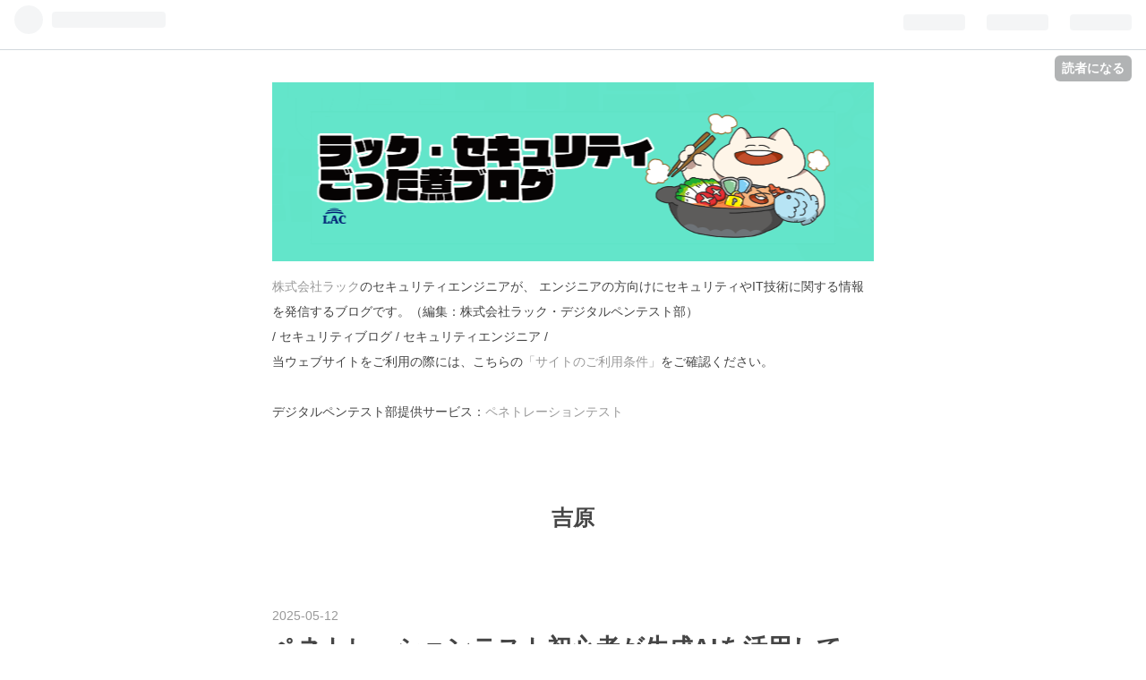

--- FILE ---
content_type: text/html; charset=utf-8
request_url: https://devblog.lac.co.jp/archive/category/%E5%90%89%E5%8E%9F
body_size: 10731
content:
<!DOCTYPE html>
<html
  lang="ja"

data-admin-domain="//blog.hatena.ne.jp"
data-admin-origin="https://blog.hatena.ne.jp"
data-author="lac_devblog"
data-avail-langs="ja en"
data-blog="lac-devblog.hatenablog.com"
data-blog-host="lac-devblog.hatenablog.com"
data-blog-is-public="1"
data-blog-name="ラック・セキュリティごった煮ブログ"
data-blog-owner="lac_devblog"
data-blog-show-ads=""
data-blog-show-sleeping-ads=""
data-blog-uri="https://devblog.lac.co.jp/"
data-blog-uuid="26006613718077222"
data-blogs-uri-base="https://devblog.lac.co.jp"
data-brand="devblog"
data-data-layer="{&quot;hatenablog&quot;:{&quot;admin&quot;:{},&quot;analytics&quot;:{&quot;brand_property_id&quot;:&quot;&quot;,&quot;measurement_id&quot;:&quot;G-TZ9Y3XHKE3&quot;,&quot;non_sampling_property_id&quot;:&quot;&quot;,&quot;property_id&quot;:&quot;UA-4294386-1&quot;,&quot;separated_property_id&quot;:&quot;UA-29716941-23&quot;},&quot;blog&quot;:{&quot;blog_id&quot;:&quot;26006613718077222&quot;,&quot;content_seems_japanese&quot;:&quot;true&quot;,&quot;disable_ads&quot;:&quot;custom_domain&quot;,&quot;enable_ads&quot;:&quot;false&quot;,&quot;enable_keyword_link&quot;:&quot;true&quot;,&quot;entry_show_footer_related_entries&quot;:&quot;true&quot;,&quot;force_pc_view&quot;:&quot;false&quot;,&quot;is_public&quot;:&quot;true&quot;,&quot;is_responsive_view&quot;:&quot;false&quot;,&quot;is_sleeping&quot;:&quot;false&quot;,&quot;lang&quot;:&quot;ja&quot;,&quot;name&quot;:&quot;\u30e9\u30c3\u30af\u30fb\u30bb\u30ad\u30e5\u30ea\u30c6\u30a3\u3054\u3063\u305f\u716e\u30d6\u30ed\u30b0&quot;,&quot;owner_name&quot;:&quot;lac_devblog&quot;,&quot;uri&quot;:&quot;https://devblog.lac.co.jp/&quot;},&quot;brand&quot;:&quot;devblog&quot;,&quot;page_id&quot;:&quot;archive&quot;,&quot;permalink_entry&quot;:null,&quot;pro&quot;:&quot;pro&quot;,&quot;router_type&quot;:&quot;blogs&quot;}}"
data-device="pc"
data-dont-recommend-pro="false"
data-global-domain="https://hatena.blog"
data-globalheader-color="b"
data-globalheader-type="pc"
data-has-touch-view="1"
data-help-url="https://help.hatenablog.com"
data-page="archive"
data-parts-domain="https://hatenablog-parts.com"
data-plus-available="1"
data-pro="true"
data-router-type="blogs"
data-sentry-dsn="https://03a33e4781a24cf2885099fed222b56d@sentry.io/1195218"
data-sentry-environment="production"
data-sentry-sample-rate="0.1"
data-static-domain="https://cdn.blog.st-hatena.com"
data-version="6ea2223fdead71a0305297e57edb30"



  itemscope
  itemtype="http://schema.org/Blog"


  data-initial-state="{}"

  >
  <head prefix="og: http://ogp.me/ns# fb: http://ogp.me/ns/fb#">

  
    <script src="https://cmp.datasign.co/v2/2917905a86/cmp.js" async></script>
  

  
  <meta name="viewport" content="width=device-width, initial-scale=1.0" />


  


  

  <meta name="robots" content="max-image-preview:large" />


  <meta charset="utf-8"/>
  <meta http-equiv="X-UA-Compatible" content="IE=7; IE=9; IE=10; IE=11" />
  <title>吉原 カテゴリーの記事一覧 - ラック・セキュリティごった煮ブログ</title>

  
  <link rel="canonical" href="https://devblog.lac.co.jp/archive/category/%E5%90%89%E5%8E%9F"/>



  

<meta itemprop="name" content="吉原 カテゴリーの記事一覧 - ラック・セキュリティごった煮ブログ"/>

  <meta itemprop="image" content="https://cdn.user.blog.st-hatena.com/default_entry_og_image/158247016/1618970803365608"/>


  <meta property="og:title" content="吉原 カテゴリーの記事一覧 - ラック・セキュリティごった煮ブログ"/>
<meta property="og:type" content="blog"/>
  <meta property="og:url" content="https://devblog.lac.co.jp/archive/category/%E5%90%89%E5%8E%9F"/>

  
  
  
  <meta property="og:image" content="https://cdn.image.st-hatena.com/image/scale/a33f654baa59f48b6a8c6e6edd3ec79f1f43c816/backend=imagemagick;enlarge=0;height=1000;version=1;width=1200/https%3A%2F%2Fcdn.user.blog.st-hatena.com%2Fdefault_entry_og_image%2F158247016%2F1618970803365608"/>

<meta property="og:image:alt" content="吉原 カテゴリーの記事一覧 - ラック・セキュリティごった煮ブログ"/>
  <meta property="og:description" content="セキュリティエンジニアがエンジニアの方に向けて、 セキュリティやIT技術に関する情報を発信していくアカウントです。" />
<meta property="og:site_name" content="ラック・セキュリティごった煮ブログ"/>

    <meta name="twitter:card" content="summary" />  <meta name="twitter:title" content="吉原 カテゴリーの記事一覧 - ラック・セキュリティごった煮ブログ" />  <meta name="twitter:description" content="セキュリティエンジニアがエンジニアの方に向けて、 セキュリティやIT技術に関する情報を発信していくアカウントです。" />  <meta name="twitter:app:name:iphone" content="はてなブログアプリ" />
  <meta name="twitter:app:id:iphone" content="583299321" />
  <meta name="twitter:app:url:iphone" content="hatenablog:///open?uri=https%3A%2F%2Fdevblog.lac.co.jp%2Farchive%2Fcategory%2F%25E5%2590%2589%25E5%258E%259F" />
  
    <meta name="google-site-verification" content="VlGSnrunAKdyK4x90c7v97_w6GWfsuOfWdqLkBgyofg" />
    <meta name="keywords" content="セキュリティ,ブログ,吉原" />


  
<script
  id="embed-gtm-data-layer-loader"
  data-data-layer-page-specific=""
>
(function() {
  function loadDataLayer(elem, attrName) {
    if (!elem) { return {}; }
    var json = elem.getAttribute(attrName);
    if (!json) { return {}; }
    return JSON.parse(json);
  }

  var globalVariables = loadDataLayer(
    document.documentElement,
    'data-data-layer'
  );
  var pageSpecificVariables = loadDataLayer(
    document.getElementById('embed-gtm-data-layer-loader'),
    'data-data-layer-page-specific'
  );

  var variables = [globalVariables, pageSpecificVariables];

  if (!window.dataLayer) {
    window.dataLayer = [];
  }

  for (var i = 0; i < variables.length; i++) {
    window.dataLayer.push(variables[i]);
  }
})();
</script>

<!-- Google Tag Manager -->
<script>(function(w,d,s,l,i){w[l]=w[l]||[];w[l].push({'gtm.start':
new Date().getTime(),event:'gtm.js'});var f=d.getElementsByTagName(s)[0],
j=d.createElement(s),dl=l!='dataLayer'?'&l='+l:'';j.async=true;j.src=
'https://www.googletagmanager.com/gtm.js?id='+i+dl;f.parentNode.insertBefore(j,f);
})(window,document,'script','dataLayer','GTM-P4CXTW');</script>
<!-- End Google Tag Manager -->
<!-- Google Tag Manager -->
<script>(function(w,d,s,l,i){w[l]=w[l]||[];w[l].push({'gtm.start':
new Date().getTime(),event:'gtm.js'});var f=d.getElementsByTagName(s)[0],
j=d.createElement(s),dl=l!='dataLayer'?'&l='+l:'';j.async=true;j.src=
'https://www.googletagmanager.com/gtm.js?id='+i+dl;f.parentNode.insertBefore(j,f);
})(window,document,'script','dataLayer','GTM-WVJ7B5S');</script>
<!-- End Google Tag Manager -->










  <link rel="shortcut icon" href="https://devblog.lac.co.jp/icon/favicon">
<link rel="apple-touch-icon" href="https://devblog.lac.co.jp/icon/touch">
<link rel="icon" sizes="192x192" href="https://devblog.lac.co.jp/icon/link">

  

<link rel="alternate" type="application/atom+xml" title="Atom" href="https://devblog.lac.co.jp/feed/category/%E5%90%89%E5%8E%9F"/>
<link rel="alternate" type="application/rss+xml" title="RSS2.0" href="https://devblog.lac.co.jp/rss/category/%E5%90%89%E5%8E%9F"/>

  
  
  <link rel="author" href="http://www.hatena.ne.jp/lac_devblog/">


  

  
      <link rel="preload" href="https://cdn-ak.f.st-hatena.com/images/fotolife/l/lac_devblog/20210526/20210526113105.png" as="image"/>
      <link rel="preload" href="https://cdn.image.st-hatena.com/image/scale/c5dadc0e2fe7f015810d194b5fdbd9f24e145874/backend=imagemagick;height=500;quality=80;version=1;width=500/https%3A%2F%2Fcdn-ak.f.st-hatena.com%2Fimages%2Ffotolife%2Fl%2Flac_devblog%2F20250508%2F20250508185252.png" as="image"/>


  
    
<link rel="stylesheet" type="text/css" href="https://cdn.blog.st-hatena.com/css/blog.css?version=6ea2223fdead71a0305297e57edb30"/>

    
  <link rel="stylesheet" type="text/css" href="https://usercss.blog.st-hatena.com/blog_style/26006613718077222/793beba9259e063429ce8f771334587b36230e97"/>
  
  

  

  
<script> </script>

  
<style>
  div#google_afc_user,
  div.google-afc-user-container,
  div.google_afc_image,
  div.google_afc_blocklink {
      display: block !important;
  }
</style>


  

  

  

  

</head>

  <body class="page-archive header-image-only enable-top-editarea enable-bottom-editarea page-archive-category category-吉原 globalheader-ng-enabled">
    

<div id="globalheader-container"
  data-brand="hatenablog"
  
  >
  <iframe id="globalheader" height="37" frameborder="0" allowTransparency="true"></iframe>
</div>


  
  
  
    <nav class="
      blog-controlls
      
    ">
      <div class="blog-controlls-blog-icon">
        <a href="https://devblog.lac.co.jp/">
          <img src="https://cdn.image.st-hatena.com/image/square/ea25a2e3928cdbb16cc56672feef668e56024f76/backend=imagemagick;height=128;version=1;width=128/https%3A%2F%2Fcdn.user.blog.st-hatena.com%2Fblog_custom_icon%2F158247016%2F1618808148171693" alt="ラック・セキュリティごった煮ブログ"/>
        </a>
      </div>
      <div class="blog-controlls-title">
        <a href="https://devblog.lac.co.jp/">ラック・セキュリティごった煮ブログ</a>
      </div>
      <a href="https://blog.hatena.ne.jp/lac_devblog/lac-devblog.hatenablog.com/subscribe?utm_source=blogs_topright_button&amp;utm_campaign=subscribe_blog&amp;utm_medium=button" class="blog-controlls-subscribe-btn test-blog-header-controlls-subscribe">
        読者になる
      </a>
    </nav>
  

  <div id="container">
    <div id="container-inner">
      <header id="blog-title" data-brand="hatenablog">
  <div id="blog-title-inner" style="background-image: url('https://cdn-ak.f.st-hatena.com/images/fotolife/l/lac_devblog/20210526/20210526113105.png'); background-position: center -77px;">
    <div id="blog-title-content">
      <h1 id="title"><a href="https://devblog.lac.co.jp/">ラック・セキュリティごった煮ブログ</a></h1>
      
        <h2 id="blog-description">セキュリティエンジニアがエンジニアの方に向けて、 セキュリティやIT技術に関する情報を発信していくアカウントです。</h2>
      
    </div>
  </div>
</header>

      
  <div id="top-editarea">
    <p class="class1">
<a href="https://www.lac.co.jp/" target="_blank">株式会社ラック</a>のセキュリティエンジニアが、
エンジニアの方向けにセキュリティやIT技術に関する情報を発信するブログです。（編集：株式会社ラック・デジタルペンテスト部）
<br>/ セキュリティブログ / セキュリティエンジニア /
<br>
当ウェブサイトをご利用の際には、こちらの<a href="https://devblog.lac.co.jp/notice" target="_blank">「サイトのご利用条件」</a>をご確認ください。
<br>
<br>
デジタルペンテスト部提供サービス：<a href="https://www.lac.co.jp/consulting/penetrationtest_overview.html" target="_blank">ペネトレーションテスト</a>
</p>
<!--↓コード行数表示-->
<style>
.prettyprint ol.linenums > li {
	list-style-type: decimal; 
}
</style>
  </div>


      
          <div id="top-box">
    <div class="breadcrumb" data-test-id="breadcrumb">
      <div class="breadcrumb-inner">
        <a class="breadcrumb-link" href="https://devblog.lac.co.jp/"><span>トップ</span></a>          <span class="breadcrumb-gt">&gt;</span>          <span class="breadcrumb-child">            <span>吉原</span>          </span>      </div>
    </div>
  </div>
  <script type="application/ld+json" class="test-breadcrumb-json-ld">
    {"itemListElement":[{"position":1,"@type":"ListItem","item":{"@id":"https://devblog.lac.co.jp/","name":"トップ"}}],"@type":"BreadcrumbList","@context":"http://schema.org"}
  </script>
      
      



<div id="content">
  <div id="content-inner">
    <div id="wrapper">
      <div id="main">
        <div id="main-inner">
          

          

  <header class="archive-header-category">
    <h2 class="archive-heading">吉原</h2>
  
  </header>



          

          

          
            <div class="archive-entries">
              
                
                  <section class="archive-entry test-archive-entry autopagerize_page_element" data-uuid="6802418398396997273">
<div class="archive-entry-header">
  <div class="date archive-date">
    <a href="https://devblog.lac.co.jp/archive/2025/05/12" rel="nofollow">
      <time datetime="2025-05-12" title="2025-05-12">
        <span class="date-year">2025</span><span class="hyphen">-</span><span class="date-month">05</span><span class="hyphen">-</span><span class="date-day">12</span>
      </time>
    </a>
  </div>

  <h1 class="entry-title">
    <a class="entry-title-link" href="https://devblog.lac.co.jp/entry/20250512">ペネトレーションテスト初心者が生成AIを活用して Hack The Box でペネトレーションテストを勉強してみた話</a>
    
    
  </h1>
</div>


  <div class="categories">
    
      <a href="https://devblog.lac.co.jp/archive/category/%E5%90%89%E5%8E%9F" class="archive-category-link category-吉原">吉原</a>
    
  </div>


  <a href="https://devblog.lac.co.jp/entry/20250512" class="entry-thumb-link">
    <div class="entry-thumb" style="background-image: url('https://cdn.image.st-hatena.com/image/scale/c5dadc0e2fe7f015810d194b5fdbd9f24e145874/backend=imagemagick;height=500;quality=80;version=1;width=500/https%3A%2F%2Fcdn-ak.f.st-hatena.com%2Fimages%2Ffotolife%2Fl%2Flac_devblog%2F20250508%2F20250508185252.png');">
    </div>
  </a>
<div class="archive-entry-body">
  <p class="entry-description">
    
      デジタルペンテスト部の吉原です。 普段はプラットフォーム診断で診断作業や新規診断スクリプトを開発したりしています。 そんな私ですが、今回は、ペネトレーションテスト初心者である私が生成AIを使ったりして、Hack The Box （以下 HTB）でペネトレーショ…
    
  </p>

  
    <div class="archive-entry-tags-wrapper">
  <div class="archive-entry-tags">
      <span class="archive-entry-tag">
        <a href="https://d.hatena.ne.jp/keyword/%E3%82%BB%E3%82%AD%E3%83%A5%E3%83%AA%E3%83%86%E3%82%A3" class="archive-entry-tag-link">
          
          
          <span class="archive-entry-tag-icon">#</span><span class="archive-entry-tag-label">セキュリティ</span>
        </a>
      </span>
    
      <span class="archive-entry-tag">
        <a href="https://d.hatena.ne.jp/keyword/%E3%83%9A%E3%83%8D%E3%83%88%E3%83%AC%E3%83%BC%E3%82%B7%E3%83%A7%E3%83%B3%E3%83%86%E3%82%B9%E3%83%88" class="archive-entry-tag-link">
          
          
          <span class="archive-entry-tag-icon">#</span><span class="archive-entry-tag-label">ペネトレーションテスト</span>
        </a>
      </span>
    
      <span class="archive-entry-tag">
        <a href="https://d.hatena.ne.jp/keyword/Hack%20The%20Box" class="archive-entry-tag-link">
          
          
          <span class="archive-entry-tag-icon">#</span><span class="archive-entry-tag-label">Hack The Box</span>
        </a>
      </span>
    
      <span class="archive-entry-tag">
        <a href="https://d.hatena.ne.jp/keyword/%E7%94%9F%E6%88%90AI" class="archive-entry-tag-link">
          
          
          <span class="archive-entry-tag-icon">#</span><span class="archive-entry-tag-label">生成AI</span>
        </a>
      </span>
      </div>
</div>

  

  <span class="social-buttons">
    
    
      <a href="https://b.hatena.ne.jp/entry/s/devblog.lac.co.jp/entry/20250512" class="bookmark-widget-counter">
        <img src="https://b.hatena.ne.jp/entry/image/https://devblog.lac.co.jp/entry/20250512" alt="はてなブックマーク - ペネトレーションテスト初心者が生成AIを活用して Hack The Box でペネトレーションテストを勉強してみた話" />
      </a>
    

    <span
      class="star-container"
      data-hatena-star-container
      data-hatena-star-url="https://devblog.lac.co.jp/entry/20250512"
      data-hatena-star-title="ペネトレーションテスト初心者が生成AIを活用して Hack The Box でペネトレーションテストを勉強してみた話"
      data-hatena-star-variant="profile-icon"
      data-hatena-star-profile-url-template="https://blog.hatena.ne.jp/{username}/"
    ></span>
  </span>
</div>
</section>
              
                
                  <section class="archive-entry test-archive-entry autopagerize_page_element" data-uuid="6801883189120775068">
<div class="archive-entry-header">
  <div class="date archive-date">
    <a href="https://devblog.lac.co.jp/archive/2024/07/11" rel="nofollow">
      <time datetime="2024-07-11" title="2024-07-11">
        <span class="date-year">2024</span><span class="hyphen">-</span><span class="date-month">07</span><span class="hyphen">-</span><span class="date-day">11</span>
      </time>
    </a>
  </div>

  <h1 class="entry-title">
    <a class="entry-title-link" href="https://devblog.lac.co.jp/entry/20240711">あなたの端末は大丈夫？無料で出来る Nessus Essentials でセキュリティパッチスキャンをかけてみた！</a>
    
    
  </h1>
</div>


  <div class="categories">
    
      <a href="https://devblog.lac.co.jp/archive/category/%E5%90%89%E5%8E%9F" class="archive-category-link category-吉原">吉原</a>
    
  </div>


  <a href="https://devblog.lac.co.jp/entry/20240711" class="entry-thumb-link">
    <div class="entry-thumb" style="background-image: url('https://cdn.image.st-hatena.com/image/scale/14971b79b4827cad62240b1429c59a429bd52b22/backend=imagemagick;height=500;quality=80;version=1;width=500/https%3A%2F%2Fcdn-ak.f.st-hatena.com%2Fimages%2Ffotolife%2Fl%2Flac_devblog%2F20240711%2F20240711082447.png');">
    </div>
  </a>
<div class="archive-entry-body">
  <p class="entry-description">
    
      デジタルペンテスト部の吉原です。 4 月から「セキュリティ診断」の部署が「ペネトレーションテスト（ペンテスト）」の部署に吸収合併され、ごった煮ブログに執筆する機会を頂き、いいネタを思いついたので、記事を書かせていただきました！ 私事ですが、4 …
    
  </p>

  
    <div class="archive-entry-tags-wrapper">
  <div class="archive-entry-tags">
      <span class="archive-entry-tag">
        <a href="https://d.hatena.ne.jp/keyword/%E3%82%BB%E3%82%AD%E3%83%A5%E3%83%AA%E3%83%86%E3%82%A3" class="archive-entry-tag-link">
          
          
          <span class="archive-entry-tag-icon">#</span><span class="archive-entry-tag-label">セキュリティ</span>
        </a>
      </span>
    
      <span class="archive-entry-tag">
        <a href="https://d.hatena.ne.jp/keyword/Nessus%20Essentials" class="archive-entry-tag-link">
          
          
          <span class="archive-entry-tag-icon">#</span><span class="archive-entry-tag-label">Nessus Essentials</span>
        </a>
      </span>
    
      <span class="archive-entry-tag">
        <a href="https://d.hatena.ne.jp/keyword/%E3%82%BB%E3%82%AD%E3%83%A5%E3%83%AA%E3%83%86%E3%82%A3%E3%83%91%E3%83%83%E3%83%81%E3%82%B9%E3%82%AD%E3%83%A3%E3%83%B3" class="archive-entry-tag-link">
          
          
          <span class="archive-entry-tag-icon">#</span><span class="archive-entry-tag-label">セキュリティパッチスキャン</span>
        </a>
      </span>
    
      <span class="archive-entry-tag">
        <a href="https://d.hatena.ne.jp/keyword/%E3%82%B9%E3%82%AD%E3%83%A3%E3%83%B3%E3%83%84%E3%83%BC%E3%83%AB" class="archive-entry-tag-link">
          
          
          <span class="archive-entry-tag-icon">#</span><span class="archive-entry-tag-label">スキャンツール</span>
        </a>
      </span>
      </div>
</div>

  

  <span class="social-buttons">
    
    
      <a href="https://b.hatena.ne.jp/entry/s/devblog.lac.co.jp/entry/20240711" class="bookmark-widget-counter">
        <img src="https://b.hatena.ne.jp/entry/image/https://devblog.lac.co.jp/entry/20240711" alt="はてなブックマーク - あなたの端末は大丈夫？無料で出来る Nessus Essentials でセキュリティパッチスキャンをかけてみた！" />
      </a>
    

    <span
      class="star-container"
      data-hatena-star-container
      data-hatena-star-url="https://devblog.lac.co.jp/entry/20240711"
      data-hatena-star-title="あなたの端末は大丈夫？無料で出来る Nessus Essentials でセキュリティパッチスキャンをかけてみた！"
      data-hatena-star-variant="profile-icon"
      data-hatena-star-profile-url-template="https://blog.hatena.ne.jp/{username}/"
    ></span>
  </span>
</div>
</section>
              
            </div>

          
        </div>

        
      </div>
    </div>

    
<aside id="box2">
  
  <div id="box2-inner">
    
      <div class="hatena-module hatena-module-links">
  <div class="hatena-module-title">
    ラック　デジタルペンテスト部サービス
  </div>
  <div class="hatena-module-body">
    <ul class="hatena-urllist">
      
        <li>
          <a href="https://www.lac.co.jp/consulting/penetrationtest_overview.html">ペネトレーションテスト</a>
        </li>
      
    </ul>
  </div>
</div>

    
      <div class="hatena-module hatena-module-links">
  <div class="hatena-module-title">
    リンク
  </div>
  <div class="hatena-module-body">
    <ul class="hatena-urllist">
      
        <li>
          <a href="https://devblog.lac.co.jp/notice">サイトのご利用条件</a>
        </li>
      
    </ul>
  </div>
</div>

    
      <div class="hatena-module hatena-module-search-box">
  <div class="hatena-module-title">
    検索
  </div>
  <div class="hatena-module-body">
    <form class="search-form" role="search" action="https://devblog.lac.co.jp/search" method="get">
  <input type="text" name="q" class="search-module-input" value="" placeholder="記事を検索" required>
  <input type="submit" value="検索" class="search-module-button" />
</form>

  </div>
</div>

    
      <div class="hatena-module hatena-module-recent-entries ">
  <div class="hatena-module-title">
    <a href="https://devblog.lac.co.jp/archive">
      最新記事
    </a>
  </div>
  <div class="hatena-module-body">
    <ul class="recent-entries hatena-urllist ">
  
  
    
    <li class="urllist-item recent-entries-item">
      <div class="urllist-item-inner recent-entries-item-inner">
        
          
          
          <a href="https://devblog.lac.co.jp/entry/20260108" class="urllist-title-link recent-entries-title-link  urllist-title recent-entries-title">ディオゲネースのセキュリティ事故大予言 ～2026年は確実に多分こうなる～</a>




          
          

                </div>
    </li>
  
    
    <li class="urllist-item recent-entries-item">
      <div class="urllist-item-inner recent-entries-item-inner">
        
          
          
          <a href="https://devblog.lac.co.jp/entry/20251210" class="urllist-title-link recent-entries-title-link  urllist-title recent-entries-title">Active Directoryにおけるコンピューターアカウントの脆弱なパスワード問題</a>




          
          

                </div>
    </li>
  
    
    <li class="urllist-item recent-entries-item">
      <div class="urllist-item-inner recent-entries-item-inner">
        
          
          
          <a href="https://devblog.lac.co.jp/entry/20251205" class="urllist-title-link recent-entries-title-link  urllist-title recent-entries-title">AlpacaHackが毎日問題を出題する常設CTFを始めたのでやってみた</a>




          
          

                </div>
    </li>
  
    
    <li class="urllist-item recent-entries-item">
      <div class="urllist-item-inner recent-entries-item-inner">
        
          
          
          <a href="https://devblog.lac.co.jp/entry/20251201" class="urllist-title-link recent-entries-title-link  urllist-title recent-entries-title">ブルーチーム演習の考え方</a>




          
          

                </div>
    </li>
  
    
    <li class="urllist-item recent-entries-item">
      <div class="urllist-item-inner recent-entries-item-inner">
        
          
          
          <a href="https://devblog.lac.co.jp/entry/20251023" class="urllist-title-link recent-entries-title-link  urllist-title recent-entries-title">Microsoft Entra ID の検証環境を作ろう</a>




          
          

                </div>
    </li>
  
</ul>

      </div>
</div>

    
      

<div class="hatena-module hatena-module-archive" data-archive-type="default" data-archive-url="https://devblog.lac.co.jp/archive">
  <div class="hatena-module-title">
    <a href="https://devblog.lac.co.jp/archive">月別アーカイブ</a>
  </div>
  <div class="hatena-module-body">
    
      
        <ul class="hatena-urllist">
          
            <li class="archive-module-year archive-module-year-hidden" data-year="2026">
              <div class="archive-module-button">
                <span class="archive-module-hide-button">▼</span>
                <span class="archive-module-show-button">▶</span>
              </div>
              <a href="https://devblog.lac.co.jp/archive/2026" class="archive-module-year-title archive-module-year-2026">
                2026
              </a>
              <ul class="archive-module-months">
                
                  <li class="archive-module-month">
                    <a href="https://devblog.lac.co.jp/archive/2026/01" class="archive-module-month-title archive-module-month-2026-1">
                      2026 / 1
                    </a>
                  </li>
                
              </ul>
            </li>
          
            <li class="archive-module-year archive-module-year-hidden" data-year="2025">
              <div class="archive-module-button">
                <span class="archive-module-hide-button">▼</span>
                <span class="archive-module-show-button">▶</span>
              </div>
              <a href="https://devblog.lac.co.jp/archive/2025" class="archive-module-year-title archive-module-year-2025">
                2025
              </a>
              <ul class="archive-module-months">
                
                  <li class="archive-module-month">
                    <a href="https://devblog.lac.co.jp/archive/2025/12" class="archive-module-month-title archive-module-month-2025-12">
                      2025 / 12
                    </a>
                  </li>
                
                  <li class="archive-module-month">
                    <a href="https://devblog.lac.co.jp/archive/2025/10" class="archive-module-month-title archive-module-month-2025-10">
                      2025 / 10
                    </a>
                  </li>
                
                  <li class="archive-module-month">
                    <a href="https://devblog.lac.co.jp/archive/2025/09" class="archive-module-month-title archive-module-month-2025-9">
                      2025 / 9
                    </a>
                  </li>
                
                  <li class="archive-module-month">
                    <a href="https://devblog.lac.co.jp/archive/2025/08" class="archive-module-month-title archive-module-month-2025-8">
                      2025 / 8
                    </a>
                  </li>
                
                  <li class="archive-module-month">
                    <a href="https://devblog.lac.co.jp/archive/2025/07" class="archive-module-month-title archive-module-month-2025-7">
                      2025 / 7
                    </a>
                  </li>
                
                  <li class="archive-module-month">
                    <a href="https://devblog.lac.co.jp/archive/2025/06" class="archive-module-month-title archive-module-month-2025-6">
                      2025 / 6
                    </a>
                  </li>
                
                  <li class="archive-module-month">
                    <a href="https://devblog.lac.co.jp/archive/2025/05" class="archive-module-month-title archive-module-month-2025-5">
                      2025 / 5
                    </a>
                  </li>
                
                  <li class="archive-module-month">
                    <a href="https://devblog.lac.co.jp/archive/2025/04" class="archive-module-month-title archive-module-month-2025-4">
                      2025 / 4
                    </a>
                  </li>
                
                  <li class="archive-module-month">
                    <a href="https://devblog.lac.co.jp/archive/2025/03" class="archive-module-month-title archive-module-month-2025-3">
                      2025 / 3
                    </a>
                  </li>
                
                  <li class="archive-module-month">
                    <a href="https://devblog.lac.co.jp/archive/2025/02" class="archive-module-month-title archive-module-month-2025-2">
                      2025 / 2
                    </a>
                  </li>
                
                  <li class="archive-module-month">
                    <a href="https://devblog.lac.co.jp/archive/2025/01" class="archive-module-month-title archive-module-month-2025-1">
                      2025 / 1
                    </a>
                  </li>
                
              </ul>
            </li>
          
            <li class="archive-module-year archive-module-year-hidden" data-year="2024">
              <div class="archive-module-button">
                <span class="archive-module-hide-button">▼</span>
                <span class="archive-module-show-button">▶</span>
              </div>
              <a href="https://devblog.lac.co.jp/archive/2024" class="archive-module-year-title archive-module-year-2024">
                2024
              </a>
              <ul class="archive-module-months">
                
                  <li class="archive-module-month">
                    <a href="https://devblog.lac.co.jp/archive/2024/12" class="archive-module-month-title archive-module-month-2024-12">
                      2024 / 12
                    </a>
                  </li>
                
                  <li class="archive-module-month">
                    <a href="https://devblog.lac.co.jp/archive/2024/10" class="archive-module-month-title archive-module-month-2024-10">
                      2024 / 10
                    </a>
                  </li>
                
                  <li class="archive-module-month">
                    <a href="https://devblog.lac.co.jp/archive/2024/09" class="archive-module-month-title archive-module-month-2024-9">
                      2024 / 9
                    </a>
                  </li>
                
                  <li class="archive-module-month">
                    <a href="https://devblog.lac.co.jp/archive/2024/08" class="archive-module-month-title archive-module-month-2024-8">
                      2024 / 8
                    </a>
                  </li>
                
                  <li class="archive-module-month">
                    <a href="https://devblog.lac.co.jp/archive/2024/07" class="archive-module-month-title archive-module-month-2024-7">
                      2024 / 7
                    </a>
                  </li>
                
                  <li class="archive-module-month">
                    <a href="https://devblog.lac.co.jp/archive/2024/06" class="archive-module-month-title archive-module-month-2024-6">
                      2024 / 6
                    </a>
                  </li>
                
                  <li class="archive-module-month">
                    <a href="https://devblog.lac.co.jp/archive/2024/05" class="archive-module-month-title archive-module-month-2024-5">
                      2024 / 5
                    </a>
                  </li>
                
                  <li class="archive-module-month">
                    <a href="https://devblog.lac.co.jp/archive/2024/04" class="archive-module-month-title archive-module-month-2024-4">
                      2024 / 4
                    </a>
                  </li>
                
                  <li class="archive-module-month">
                    <a href="https://devblog.lac.co.jp/archive/2024/03" class="archive-module-month-title archive-module-month-2024-3">
                      2024 / 3
                    </a>
                  </li>
                
                  <li class="archive-module-month">
                    <a href="https://devblog.lac.co.jp/archive/2024/02" class="archive-module-month-title archive-module-month-2024-2">
                      2024 / 2
                    </a>
                  </li>
                
                  <li class="archive-module-month">
                    <a href="https://devblog.lac.co.jp/archive/2024/01" class="archive-module-month-title archive-module-month-2024-1">
                      2024 / 1
                    </a>
                  </li>
                
              </ul>
            </li>
          
            <li class="archive-module-year archive-module-year-hidden" data-year="2023">
              <div class="archive-module-button">
                <span class="archive-module-hide-button">▼</span>
                <span class="archive-module-show-button">▶</span>
              </div>
              <a href="https://devblog.lac.co.jp/archive/2023" class="archive-module-year-title archive-module-year-2023">
                2023
              </a>
              <ul class="archive-module-months">
                
                  <li class="archive-module-month">
                    <a href="https://devblog.lac.co.jp/archive/2023/11" class="archive-module-month-title archive-module-month-2023-11">
                      2023 / 11
                    </a>
                  </li>
                
                  <li class="archive-module-month">
                    <a href="https://devblog.lac.co.jp/archive/2023/10" class="archive-module-month-title archive-module-month-2023-10">
                      2023 / 10
                    </a>
                  </li>
                
                  <li class="archive-module-month">
                    <a href="https://devblog.lac.co.jp/archive/2023/09" class="archive-module-month-title archive-module-month-2023-9">
                      2023 / 9
                    </a>
                  </li>
                
                  <li class="archive-module-month">
                    <a href="https://devblog.lac.co.jp/archive/2023/08" class="archive-module-month-title archive-module-month-2023-8">
                      2023 / 8
                    </a>
                  </li>
                
                  <li class="archive-module-month">
                    <a href="https://devblog.lac.co.jp/archive/2023/07" class="archive-module-month-title archive-module-month-2023-7">
                      2023 / 7
                    </a>
                  </li>
                
                  <li class="archive-module-month">
                    <a href="https://devblog.lac.co.jp/archive/2023/06" class="archive-module-month-title archive-module-month-2023-6">
                      2023 / 6
                    </a>
                  </li>
                
                  <li class="archive-module-month">
                    <a href="https://devblog.lac.co.jp/archive/2023/05" class="archive-module-month-title archive-module-month-2023-5">
                      2023 / 5
                    </a>
                  </li>
                
                  <li class="archive-module-month">
                    <a href="https://devblog.lac.co.jp/archive/2023/04" class="archive-module-month-title archive-module-month-2023-4">
                      2023 / 4
                    </a>
                  </li>
                
                  <li class="archive-module-month">
                    <a href="https://devblog.lac.co.jp/archive/2023/03" class="archive-module-month-title archive-module-month-2023-3">
                      2023 / 3
                    </a>
                  </li>
                
                  <li class="archive-module-month">
                    <a href="https://devblog.lac.co.jp/archive/2023/02" class="archive-module-month-title archive-module-month-2023-2">
                      2023 / 2
                    </a>
                  </li>
                
                  <li class="archive-module-month">
                    <a href="https://devblog.lac.co.jp/archive/2023/01" class="archive-module-month-title archive-module-month-2023-1">
                      2023 / 1
                    </a>
                  </li>
                
              </ul>
            </li>
          
            <li class="archive-module-year archive-module-year-hidden" data-year="2022">
              <div class="archive-module-button">
                <span class="archive-module-hide-button">▼</span>
                <span class="archive-module-show-button">▶</span>
              </div>
              <a href="https://devblog.lac.co.jp/archive/2022" class="archive-module-year-title archive-module-year-2022">
                2022
              </a>
              <ul class="archive-module-months">
                
                  <li class="archive-module-month">
                    <a href="https://devblog.lac.co.jp/archive/2022/12" class="archive-module-month-title archive-module-month-2022-12">
                      2022 / 12
                    </a>
                  </li>
                
                  <li class="archive-module-month">
                    <a href="https://devblog.lac.co.jp/archive/2022/11" class="archive-module-month-title archive-module-month-2022-11">
                      2022 / 11
                    </a>
                  </li>
                
                  <li class="archive-module-month">
                    <a href="https://devblog.lac.co.jp/archive/2022/10" class="archive-module-month-title archive-module-month-2022-10">
                      2022 / 10
                    </a>
                  </li>
                
                  <li class="archive-module-month">
                    <a href="https://devblog.lac.co.jp/archive/2022/09" class="archive-module-month-title archive-module-month-2022-9">
                      2022 / 9
                    </a>
                  </li>
                
                  <li class="archive-module-month">
                    <a href="https://devblog.lac.co.jp/archive/2022/08" class="archive-module-month-title archive-module-month-2022-8">
                      2022 / 8
                    </a>
                  </li>
                
                  <li class="archive-module-month">
                    <a href="https://devblog.lac.co.jp/archive/2022/07" class="archive-module-month-title archive-module-month-2022-7">
                      2022 / 7
                    </a>
                  </li>
                
                  <li class="archive-module-month">
                    <a href="https://devblog.lac.co.jp/archive/2022/06" class="archive-module-month-title archive-module-month-2022-6">
                      2022 / 6
                    </a>
                  </li>
                
                  <li class="archive-module-month">
                    <a href="https://devblog.lac.co.jp/archive/2022/05" class="archive-module-month-title archive-module-month-2022-5">
                      2022 / 5
                    </a>
                  </li>
                
                  <li class="archive-module-month">
                    <a href="https://devblog.lac.co.jp/archive/2022/04" class="archive-module-month-title archive-module-month-2022-4">
                      2022 / 4
                    </a>
                  </li>
                
                  <li class="archive-module-month">
                    <a href="https://devblog.lac.co.jp/archive/2022/03" class="archive-module-month-title archive-module-month-2022-3">
                      2022 / 3
                    </a>
                  </li>
                
                  <li class="archive-module-month">
                    <a href="https://devblog.lac.co.jp/archive/2022/02" class="archive-module-month-title archive-module-month-2022-2">
                      2022 / 2
                    </a>
                  </li>
                
                  <li class="archive-module-month">
                    <a href="https://devblog.lac.co.jp/archive/2022/01" class="archive-module-month-title archive-module-month-2022-1">
                      2022 / 1
                    </a>
                  </li>
                
              </ul>
            </li>
          
            <li class="archive-module-year archive-module-year-hidden" data-year="2021">
              <div class="archive-module-button">
                <span class="archive-module-hide-button">▼</span>
                <span class="archive-module-show-button">▶</span>
              </div>
              <a href="https://devblog.lac.co.jp/archive/2021" class="archive-module-year-title archive-module-year-2021">
                2021
              </a>
              <ul class="archive-module-months">
                
                  <li class="archive-module-month">
                    <a href="https://devblog.lac.co.jp/archive/2021/12" class="archive-module-month-title archive-module-month-2021-12">
                      2021 / 12
                    </a>
                  </li>
                
                  <li class="archive-module-month">
                    <a href="https://devblog.lac.co.jp/archive/2021/11" class="archive-module-month-title archive-module-month-2021-11">
                      2021 / 11
                    </a>
                  </li>
                
                  <li class="archive-module-month">
                    <a href="https://devblog.lac.co.jp/archive/2021/10" class="archive-module-month-title archive-module-month-2021-10">
                      2021 / 10
                    </a>
                  </li>
                
                  <li class="archive-module-month">
                    <a href="https://devblog.lac.co.jp/archive/2021/09" class="archive-module-month-title archive-module-month-2021-9">
                      2021 / 9
                    </a>
                  </li>
                
                  <li class="archive-module-month">
                    <a href="https://devblog.lac.co.jp/archive/2021/08" class="archive-module-month-title archive-module-month-2021-8">
                      2021 / 8
                    </a>
                  </li>
                
                  <li class="archive-module-month">
                    <a href="https://devblog.lac.co.jp/archive/2021/07" class="archive-module-month-title archive-module-month-2021-7">
                      2021 / 7
                    </a>
                  </li>
                
                  <li class="archive-module-month">
                    <a href="https://devblog.lac.co.jp/archive/2021/06" class="archive-module-month-title archive-module-month-2021-6">
                      2021 / 6
                    </a>
                  </li>
                
                  <li class="archive-module-month">
                    <a href="https://devblog.lac.co.jp/archive/2021/05" class="archive-module-month-title archive-module-month-2021-5">
                      2021 / 5
                    </a>
                  </li>
                
                  <li class="archive-module-month">
                    <a href="https://devblog.lac.co.jp/archive/2021/04" class="archive-module-month-title archive-module-month-2021-4">
                      2021 / 4
                    </a>
                  </li>
                
              </ul>
            </li>
          
        </ul>
      
    
  </div>
</div>

    
      

<div class="hatena-module hatena-module-category">
  <div class="hatena-module-title">
    ライター
  </div>
  <div class="hatena-module-body">
    <ul class="hatena-urllist">
      
        <li>
          <a href="https://devblog.lac.co.jp/archive/category/Diogenes" class="category-Diogenes">
            Diogenes (9)
          </a>
        </li>
      
        <li>
          <a href="https://devblog.lac.co.jp/archive/category/%E5%B0%8F%E6%9D%BE%E5%A5%88%E5%A4%AE" class="category-小松奈央">
            小松奈央 (8)
          </a>
        </li>
      
        <li>
          <a href="https://devblog.lac.co.jp/archive/category/%E4%B8%AD%E5%B6%8B%20%28parabola0149%29" class="category-中嶋-(parabola0149)">
            中嶋 (parabola0149) (4)
          </a>
        </li>
      
        <li>
          <a href="https://devblog.lac.co.jp/archive/category/%E4%BA%95%E4%B8%8A%EF%BC%88WHI%EF%BC%89" class="category-井上（WHI）">
            井上（WHI） (5)
          </a>
        </li>
      
        <li>
          <a href="https://devblog.lac.co.jp/archive/category/%CE%BD%EF%BC%88%E3%83%8B%E3%83%A5%E3%83%BC%EF%BC%89" class="category-ν（ニュー）">
            ν（ニュー） (6)
          </a>
        </li>
      
        <li>
          <a href="https://devblog.lac.co.jp/archive/category/%E5%8C%97%E5%8E%9F" class="category-北原">
            北原 (6)
          </a>
        </li>
      
        <li>
          <a href="https://devblog.lac.co.jp/archive/category/bubobubo" class="category-bubobubo">
            bubobubo (11)
          </a>
        </li>
      
        <li>
          <a href="https://devblog.lac.co.jp/archive/category/%E3%81%8B%E3%81%99%E3%81%9F%E3%83%BC%E3%81%A9%E5%85%88%E7%94%9F" class="category-かすたーど先生">
            かすたーど先生 (5)
          </a>
        </li>
      
        <li>
          <a href="https://devblog.lac.co.jp/archive/category/%E8%B1%8A%E7%94%B0" class="category-豊田">
            豊田 (1)
          </a>
        </li>
      
        <li>
          <a href="https://devblog.lac.co.jp/archive/category/%E5%B1%B1%E6%A0%B9" class="category-山根">
            山根 (3)
          </a>
        </li>
      
        <li>
          <a href="https://devblog.lac.co.jp/archive/category/or2" class="category-or2">
            or2 (4)
          </a>
        </li>
      
        <li>
          <a href="https://devblog.lac.co.jp/archive/category/%E5%90%89%E5%8E%9F" class="category-吉原">
            吉原 (2)
          </a>
        </li>
      
        <li>
          <a href="https://devblog.lac.co.jp/archive/category/M" class="category-M">
            M (1)
          </a>
        </li>
      
        <li>
          <a href="https://devblog.lac.co.jp/archive/category/%E3%82%82%E3%81%9F%E3%82%82%E3%81%9F" class="category-もたもた">
            もたもた (2)
          </a>
        </li>
      
        <li>
          <a href="https://devblog.lac.co.jp/archive/category/%E9%A3%AF%E7%94%B0" class="category-飯田">
            飯田 (3)
          </a>
        </li>
      
        <li>
          <a href="https://devblog.lac.co.jp/archive/category/%E9%AD%9A%E8%84%B3" class="category-魚脳">
            魚脳 (6)
          </a>
        </li>
      
        <li>
          <a href="https://devblog.lac.co.jp/archive/category/%E3%81%97%E3%82%85%E3%83%BC%E3%81%A8" class="category-しゅーと">
            しゅーと (8)
          </a>
        </li>
      
        <li>
          <a href="https://devblog.lac.co.jp/archive/category/%E3%81%AD%E3%81%93%E3%82%84%E3%81%AA%E3%81%8E" class="category-ねこやなぎ">
            ねこやなぎ (2)
          </a>
        </li>
      
        <li>
          <a href="https://devblog.lac.co.jp/archive/category/boat" class="category-boat">
            boat (1)
          </a>
        </li>
      
        <li>
          <a href="https://devblog.lac.co.jp/archive/category/kj" class="category-kj">
            kj (3)
          </a>
        </li>
      
        <li>
          <a href="https://devblog.lac.co.jp/archive/category/%E5%B1%B1%E5%B4%8E%E5%9C%AD%E5%90%BE" class="category-山崎圭吾">
            山崎圭吾 (3)
          </a>
        </li>
      
        <li>
          <a href="https://devblog.lac.co.jp/archive/category/%E3%82%82%E3%82%93%E3%81%98%E3%82%8D%E3%81%86" class="category-もんじろう">
            もんじろう (3)
          </a>
        </li>
      
        <li>
          <a href="https://devblog.lac.co.jp/archive/category/%E5%AE%AE%E5%B4%8E" class="category-宮崎">
            宮崎 (2)
          </a>
        </li>
      
        <li>
          <a href="https://devblog.lac.co.jp/archive/category/%E3%81%BF%E3%82%84%E3%81%91" class="category-みやけ">
            みやけ (1)
          </a>
        </li>
      
        <li>
          <a href="https://devblog.lac.co.jp/archive/category/st98" class="category-st98">
            st98 (9)
          </a>
        </li>
      
        <li>
          <a href="https://devblog.lac.co.jp/archive/category/%E6%B8%A1%E9%82%89" class="category-渡邉">
            渡邉 (1)
          </a>
        </li>
      
        <li>
          <a href="https://devblog.lac.co.jp/archive/category/%E4%BB%8A%E4%BA%95" class="category-今井">
            今井 (2)
          </a>
        </li>
      
        <li>
          <a href="https://devblog.lac.co.jp/archive/category/%E3%81%AD%E3%81%84%E3%81%A1%E3%82%83%E3%83%BC%E3%81%A9" class="category-ねいちゃーど">
            ねいちゃーど (3)
          </a>
        </li>
      
        <li>
          <a href="https://devblog.lac.co.jp/archive/category/%E2%88%9A" class="category-√">
            √ (1)
          </a>
        </li>
      
        <li>
          <a href="https://devblog.lac.co.jp/archive/category/%E6%9C%A8%E7%94%B0" class="category-木田">
            木田 (3)
          </a>
        </li>
      
        <li>
          <a href="https://devblog.lac.co.jp/archive/category/Mi%2A" class="category-Mi*">
            Mi* (3)
          </a>
        </li>
      
        <li>
          <a href="https://devblog.lac.co.jp/archive/category/booooom" class="category-booooom">
            booooom (2)
          </a>
        </li>
      
        <li>
          <a href="https://devblog.lac.co.jp/archive/category/%E6%97%A5%E9%87%8E" class="category-日野">
            日野 (1)
          </a>
        </li>
      
        <li>
          <a href="https://devblog.lac.co.jp/archive/category/%E5%8D%97" class="category-南">
            南 (1)
          </a>
        </li>
      
        <li>
          <a href="https://devblog.lac.co.jp/archive/category/%E5%B1%B1%E6%A2%A8%E3%83%96%E3%83%AB%E3%83%BC%E3%82%B9" class="category-山梨ブルース">
            山梨ブルース (1)
          </a>
        </li>
      
        <li>
          <a href="https://devblog.lac.co.jp/archive/category/lac01" class="category-lac01">
            lac01 (2)
          </a>
        </li>
      
        <li>
          <a href="https://devblog.lac.co.jp/archive/category/%E3%82%BB%E3%82%AD%E3%83%A5%E6%9D%BE" class="category-セキュ松">
            セキュ松 (2)
          </a>
        </li>
      
        <li>
          <a href="https://devblog.lac.co.jp/archive/category/%E3%81%95%E3%81%95%E3%81%8B%E3%81%BE" class="category-ささかま">
            ささかま (1)
          </a>
        </li>
      
        <li>
          <a href="https://devblog.lac.co.jp/archive/category/%E3%83%9E%E3%81%8D%E3%82%80%E3%82%89" class="category-マきむら">
            マきむら (2)
          </a>
        </li>
      
        <li>
          <a href="https://devblog.lac.co.jp/archive/category/GoDai" class="category-GoDai">
            GoDai (2)
          </a>
        </li>
      
        <li>
          <a href="https://devblog.lac.co.jp/archive/category/%E3%82%8C%E3%83%BC%E3%81%98" class="category-れーじ">
            れーじ (1)
          </a>
        </li>
      
        <li>
          <a href="https://devblog.lac.co.jp/archive/category/%E6%9D%BE%E7%94%B0" class="category-松田">
            松田 (1)
          </a>
        </li>
      
        <li>
          <a href="https://devblog.lac.co.jp/archive/category/A%23" class="category-A#">
            A# (1)
          </a>
        </li>
      
        <li>
          <a href="https://devblog.lac.co.jp/archive/category/%E5%8C%97%E5%B7%9D" class="category-北川">
            北川 (1)
          </a>
        </li>
      
        <li>
          <a href="https://devblog.lac.co.jp/archive/category/%E5%AE%89%E7%94%B0%20%E8%89%AF%E6%98%8E" class="category-安田-良明">
            安田 良明 (1)
          </a>
        </li>
      
        <li>
          <a href="https://devblog.lac.co.jp/archive/category/%E3%81%BF%E3%82%85%E3%83%BC%E3%82%8D%E3%81%A3%E3%81%8F%E3%81%BE%E3%82%8B" class="category-みゅーろっくまる">
            みゅーろっくまる (2)
          </a>
        </li>
      
        <li>
          <a href="https://devblog.lac.co.jp/archive/category/%E3%82%B0%E3%83%AB%E3%83%BC%E3%83%97%E3%83%AA%E3%83%BC%E3%83%80%E3%83%BCF" class="category-グループリーダーF">
            グループリーダーF (1)
          </a>
        </li>
      
        <li>
          <a href="https://devblog.lac.co.jp/archive/category/%E3%81%AD%E3%81%93%E3%81%96%E3%82%81" class="category-ねこざめ">
            ねこざめ (1)
          </a>
        </li>
      
        <li>
          <a href="https://devblog.lac.co.jp/archive/category/%E4%BB%B2%E4%B8%8A" class="category-仲上">
            仲上 (1)
          </a>
        </li>
      
    </ul>
  </div>
</div>

    
      

<div class="hatena-module hatena-module-profile">
  <div class="hatena-module-title">
    プロフィール
  </div>
  <div class="hatena-module-body">
    
    <a href="https://devblog.lac.co.jp/about" class="profile-icon-link">
      <img src="https://cdn.profile-image.st-hatena.com/users/lac_devblog/profile.png?1618814443"
      alt="id:lac_devblog" class="profile-icon" />
    </a>
    

    
    <span class="id">
      <a href="https://devblog.lac.co.jp/about" class="hatena-id-link"><span data-load-nickname="1" data-user-name="lac_devblog">id:lac_devblog</span></a>
      
  
  
    <a href="https://blog.hatena.ne.jp/guide/corporation" title="はてなブログ for DevBlog"><i class="badge-type-devblog">はてなブログ for DevBlog</i></a>
  


    </span>
    

    

    

    
      <div class="hatena-follow-button-box btn-subscribe js-hatena-follow-button-box"
  
  >

  <a href="#" class="hatena-follow-button js-hatena-follow-button">
    <span class="subscribing">
      <span class="foreground">読者です</span>
      <span class="background">読者をやめる</span>
    </span>
    <span class="unsubscribing" data-track-name="profile-widget-subscribe-button" data-track-once>
      <span class="foreground">読者になる</span>
      <span class="background">読者になる</span>
    </span>
  </a>
  <div class="subscription-count-box js-subscription-count-box">
    <i></i>
    <u></u>
    <span class="subscription-count js-subscription-count">
    </span>
  </div>
</div>

    

    

    <div class="profile-about">
      <a href="https://devblog.lac.co.jp/about">このブログについて</a>
    </div>

  </div>
</div>

    
    
  </div>
</aside>



  </div>
</div>


      

      
  <div id="bottom-editarea">
     <script src="https://cdn.rawgit.com/google/code-prettify/master/loader/run_prettify.js?skin=sunburst"></script>
<script>
MathJax = {
  tex: {
    inlineMath: [
      ['$', '$'],
      ['\\(', '\\)']
    ],
    displayMath: [
      ['$$', '$$'],
      ['\\[', '\\]']
    ]
  },
  options: {
    skipHtmlTags: ["script", "noscript", "style", "textarea", "pre", "code"]
  }
};
</script>
<script id="MathJax-script" async src="https://cdn.jsdelivr.net/npm/mathjax@3/es5/tex-chtml.js">
</script>
<style>
mjx-container mjx-utext { font-family: Meiryo !important; }
mjx-container svg text { font-family: Meiryo !important; }
mjx-container[display="true"] { margin: 0 !important; padding: 2px 0 4px 0 !important; }
mjx-mid mjx-c::before { padding-top: 0.13em !important; }
</style>
  </div>


    </div>
  </div>
  
<footer id="footer" data-brand="hatenablog">
  <div id="footer-inner">
    
    <address class="footer-address">
      <a href="https://devblog.lac.co.jp/">
        <img src="https://cdn.image.st-hatena.com/image/square/ea25a2e3928cdbb16cc56672feef668e56024f76/backend=imagemagick;height=128;version=1;width=128/https%3A%2F%2Fcdn.user.blog.st-hatena.com%2Fblog_custom_icon%2F158247016%2F1618808148171693" width="16" height="16" alt="ラック・セキュリティごった煮ブログ"/>
        <span class="footer-address-name">ラック・セキュリティごった煮ブログ</span>
      </a>
    </address>
    <p class="services">
      Powered by <a href="https://hatena.blog/">Hatena Blog</a>
      |
        <a href="https://blog.hatena.ne.jp/-/abuse_report?target_url=https%3A%2F%2Fdevblog.lac.co.jp%2Farchive%2Fcategory%2F%25E5%2590%2589%25E5%258E%259F" class="report-abuse-link test-report-abuse-link" target="_blank">ブログを報告する</a>
    </p>
  </div>
</footer>


  
  <script async src="https://s.hatena.ne.jp/js/widget/star.js"></script>
  
  
  <script>
    if (typeof window.Hatena === 'undefined') {
      window.Hatena = {};
    }
    if (!Hatena.hasOwnProperty('Star')) {
      Hatena.Star = {
        VERSION: 2,
      };
    }
  </script>


  
    <div id="fb-root"></div>
<script>(function(d, s, id) {
  var js, fjs = d.getElementsByTagName(s)[0];
  if (d.getElementById(id)) return;
  js = d.createElement(s); js.id = id;
  js.src = "//connect.facebook.net/ja_JP/sdk.js#xfbml=1&appId=719729204785177&version=v17.0";
  fjs.parentNode.insertBefore(js, fjs);
}(document, 'script', 'facebook-jssdk'));</script>

  
  

<div class="quote-box">
  <div class="tooltip-quote tooltip-quote-stock">
    <i class="blogicon-quote" title="引用をストック"></i>
  </div>
  <div class="tooltip-quote tooltip-quote-tweet js-tooltip-quote-tweet">
    <a class="js-tweet-quote" target="_blank" data-track-name="quote-tweet" data-track-once>
      <img src="https://cdn.blog.st-hatena.com/images/admin/quote/quote-x-icon.svg?version=6ea2223fdead71a0305297e57edb30" title="引用して投稿する" >
    </a>
  </div>
</div>

<div class="quote-stock-panel" id="quote-stock-message-box" style="position: absolute; z-index: 3000">
  <div class="message-box" id="quote-stock-succeeded-message" style="display: none">
    <p>引用をストックしました</p>
    <button class="btn btn-primary" id="quote-stock-show-editor-button" data-track-name="curation-quote-edit-button">ストック一覧を見る</button>
    <button class="btn quote-stock-close-message-button">閉じる</button>
  </div>

  <div class="message-box" id="quote-login-required-message" style="display: none">
    <p>引用するにはまずログインしてください</p>
    <button class="btn btn-primary" id="quote-login-button">ログイン</button>
    <button class="btn quote-stock-close-message-button">閉じる</button>
  </div>

  <div class="error-box" id="quote-stock-failed-message" style="display: none">
    <p>引用をストックできませんでした。再度お試しください</p>
    <button class="btn quote-stock-close-message-button">閉じる</button>
  </div>

  <div class="error-box" id="unstockable-quote-message-box" style="display: none; position: absolute; z-index: 3000;">
    <p>限定公開記事のため引用できません。</p>
  </div>
</div>

<script type="x-underscore-template" id="js-requote-button-template">
  <div class="requote-button js-requote-button">
    <button class="requote-button-btn tipsy-top" title="引用する"><i class="blogicon-quote"></i></button>
  </div>
</script>



  
  <div id="hidden-subscribe-button" style="display: none;">
    <div class="hatena-follow-button-box btn-subscribe js-hatena-follow-button-box"
  
  >

  <a href="#" class="hatena-follow-button js-hatena-follow-button">
    <span class="subscribing">
      <span class="foreground">読者です</span>
      <span class="background">読者をやめる</span>
    </span>
    <span class="unsubscribing" data-track-name="profile-widget-subscribe-button" data-track-once>
      <span class="foreground">読者になる</span>
      <span class="background">読者になる</span>
    </span>
  </a>
  <div class="subscription-count-box js-subscription-count-box">
    <i></i>
    <u></u>
    <span class="subscription-count js-subscription-count">
    </span>
  </div>
</div>

  </div>

  



    


  <script async src="https://platform.twitter.com/widgets.js" charset="utf-8"></script>

<script src="https://b.st-hatena.com/js/bookmark_button.js" charset="utf-8" async="async"></script>


<script type="text/javascript" src="https://cdn.blog.st-hatena.com/js/external/jquery.min.js?v=1.12.4&amp;version=6ea2223fdead71a0305297e57edb30"></script>







<script src="https://cdn.blog.st-hatena.com/js/texts-ja.js?version=6ea2223fdead71a0305297e57edb30"></script>



  <script id="vendors-js" data-env="production" src="https://cdn.blog.st-hatena.com/js/vendors.js?version=6ea2223fdead71a0305297e57edb30" crossorigin="anonymous"></script>

<script id="hatenablog-js" data-env="production" src="https://cdn.blog.st-hatena.com/js/hatenablog.js?version=6ea2223fdead71a0305297e57edb30" crossorigin="anonymous" data-page-id="archive-category-name"></script>


  <script>Hatena.Diary.GlobalHeader.init()</script>







    

    





  </body>
</html>


--- FILE ---
content_type: text/css; charset=utf-8
request_url: https://usercss.blog.st-hatena.com/blog_style/26006613718077222/793beba9259e063429ce8f771334587b36230e97
body_size: 5248
content:
/* <system section="theme" selected="26006613378917721"> */
@charset "UTF-8";
/*
  Theme: Space
  Author: tomotan_uki
  Responsive: yes
  Version: 1.4
  Description:
    はてなブログ用のシンプルなデザインテーマです。
    文字サイズと行間（line-height）を重視し、画面サイズによって微妙に変化します。
    その他、余白などを十分にとり「読みやすさ」を意識して作りました。
  license: Creative Commons BY（ CC BY ）
*/
/*! normalize.css v8.0.1 | MIT License | github.com/necolas/normalize.css */html{-webkit-text-size-adjust:100%}body{margin:0}main{display:block}h1{font-size:2em;margin:.67em 0}hr{box-sizing:content-box;height:0;overflow:visible}pre{font-family:monospace;font-size:1em}a{background-color:transparent}abbr[title]{border-bottom:0;text-decoration:underline;-webkit-text-decoration:underline dotted;text-decoration:underline dotted}b,strong{font-weight:bolder}code,kbd,samp{font-family:monospace;font-size:1em}small{font-size:80%}sub,sup{font-size:75%;line-height:0;position:relative;vertical-align:baseline}sub{bottom:-.25em}sup{top:-.5em}img{border-style:none}button,input,optgroup,select,textarea{font-family:inherit;font-size:100%;line-height:1.15;margin:0}button,input{overflow:visible}button,select{text-transform:none}[type=button],[type=reset],[type=submit],button{-webkit-appearance:button}[type="button"]::-moz-focus-inner,[type="reset"]::-moz-focus-inner,[type="submit"]::-moz-focus-inner,button::-moz-focus-inner{border-style:none;padding:0}[type="button"]:-moz-focusring,[type="reset"]:-moz-focusring,[type="submit"]:-moz-focusring,button:-moz-focusring{outline:1px dotted ButtonText}fieldset{padding:.35em .75em .625em}legend{box-sizing:border-box;color:inherit;display:table;max-width:100%;padding:0;white-space:normal}progress{vertical-align:baseline}textarea{overflow:auto}[type=checkbox],[type=radio]{box-sizing:border-box;padding:0}[type="number"]::-webkit-inner-spin-button,[type="number"]::-webkit-outer-spin-button{height:auto}[type=search]{-webkit-appearance:textfield;outline-offset:-2px}[type="search"]::-webkit-search-decoration{-webkit-appearance:none}::-webkit-file-upload-button{-webkit-appearance:button;font:inherit}details{display:block}summary{display:list-item}[hidden],template{display:none}html{font-size:16.2px;line-height:1.9}body{font-family:sans-serif;color:#454545;background:#fff;word-wrap:break-word;-webkit-font-smoothing:antialiased;-moz-osx-font-smoothing:grayscale;-webkit-font-feature-settings:"kern";font-feature-settings:kern;-webkit-font-kerning:normal;font-kerning:normal}@media(min-width:576px){body{font-size:1.03086em;line-height:1.925}}@media(min-width:768px){body{font-size:1.06173em;line-height:1.95}}@media(min-width:992px){body{font-size:1.09259em;line-height:1.975}}@media(min-width:1200px){body{font-size:1.12346em;line-height:2}}a{color:#999;text-decoration:none}.entry-content a{text-decoration:underline}a:visited{color:#999}a:hover{text-decoration:underline}a.keyword{text-decoration:none;border-bottom:1px dotted #dedede;color:#454545}a:hover,h1 a,h2 a,h3 a,h4 a,h5 a,h6 a{color:#454545}h1 a:visited,h2 a:visited,h3 a:visited,h4 a:visited,h5 a:visited,h6 a:visited{color:#454545}h1 a:hover,h2 a:hover,h3 a:hover,h4 a:hover,h5 a:hover,h6 a:hover{color:#999;text-decoration:none}dd,ol,ul{margin-left:0;padding-left:1.5em}figure{margin:0}#globalheader-container{background-color:#fff;color:#454545}#container{width:86.4%;max-width:35em;margin:auto}#wrapper{margin-bottom:3.8em}@media(min-width:576px){#wrapper{margin-bottom:3.85em}}@media(min-width:768px){#wrapper{margin-bottom:3.9em}}@media(min-width:992px){#wrapper{margin-bottom:3.95em}}@media(min-width:1200px){#wrapper{margin-bottom:4em}}#box2{margin-bottom:5.7em}@media(min-width:576px){#box2{margin-bottom:5.775em}}@media(min-width:768px){#box2{margin-bottom:5.85em}}@media(min-width:992px){#box2{margin-bottom:5.925em}}@media(min-width:1200px){#box2{margin-bottom:6em}}#blog-title{padding-top:1.9em}@media(min-width:576px){#blog-title{padding-top:1.925em}}@media(min-width:768px){#blog-title{padding-top:1.95em}}@media(min-width:992px){#blog-title{padding-top:1.975em}}@media(min-width:1200px){#blog-title{padding-top:2em}}#blog-title-inner{display:flex;align-items:center;text-align:center;height:11.4em}@media(min-width:576px){#blog-title-inner{height:11.55em}}@media(min-width:768px){#blog-title-inner{height:13.65em}}@media(min-width:992px){#blog-title-inner{height:13.825em}}@media(min-width:1200px){#blog-title-inner{height:14em}}#blog-title-content{width:100%}#title{margin:0;font-size:1.5em;font-weight:400;line-height:1.9rem}@media(min-width:576px){#title{line-height:1.98441rem}}@media(min-width:768px){#title{line-height:2.07037rem}}@media(min-width:992px){#title{line-height:2.15787rem}}@media(min-width:1200px){#title{line-height:2.24691rem}}@media(min-width:768px){#title{font-size:1.75em}}#title a,#title a:visited{color:#454545}#title a:hover{color:rgba(69,69,69,.5)}#blog-description{font-weight:400;font-size:.8em;margin:0;margin-top:-1.5em;line-height:1.5;padding-top:1.9rem}@media(min-width:576px){#blog-description{padding-top:1.98441rem}}@media(min-width:768px){#blog-description{padding-top:2.07037rem}}@media(min-width:992px){#blog-description{padding-top:2.15787rem}}@media(min-width:1200px){#blog-description{padding-top:2.24691rem}}.header-image-enable #blog-title-content{margin:auto}#container-inner{display:flex;flex-direction:column}#top-box{order:1}#bottom-editarea{order:2}.breadcrumb{height:3.8em}@media(min-width:576px){.breadcrumb{height:3.85em}}@media(min-width:768px){.breadcrumb{height:3.9em}}@media(min-width:992px){.breadcrumb{height:3.95em}}@media(min-width:1200px){.breadcrumb{height:4em}}.page-entry .breadcrumb{margin:0}.breadcrumb-inner{font-size:75%;overflow:hidden;text-overflow:ellipsis;white-space:nowrap;color:#999;text-align:center;padding-right:1.5em;line-height:1.9rem}@media(min-width:576px){.breadcrumb-inner{line-height:1.98441rem}}@media(min-width:768px){.breadcrumb-inner{line-height:2.07037rem}}@media(min-width:992px){.breadcrumb-inner{line-height:2.15787rem}}@media(min-width:1200px){.breadcrumb-inner{line-height:2.24691rem}}.entry{position:relative;margin-top:3.8em}@media(min-width:576px){.entry{margin-top:3.85em}}@media(min-width:768px){.entry{margin-top:3.9em}}@media(min-width:992px){.entry{margin-top:3.95em}}@media(min-width:1200px){.entry{margin-top:4em}}.entry-header{display:flex;flex-direction:column;position:relative;padding-bottom:1.9em}@media(min-width:576px){.entry-header{padding-bottom:1.925em}}@media(min-width:768px){.entry-header{padding-bottom:1.95em}}@media(min-width:992px){.entry-header{padding-bottom:1.975em}}@media(min-width:1200px){.entry-header{padding-bottom:2em}}.entry-title{margin:0;font-size:1.4em;order:-1;line-height:1.9rem}@media(min-width:576px){.entry-title{line-height:1.98441rem}}@media(min-width:768px){.entry-title{line-height:2.07037rem}}@media(min-width:992px){.entry-title{line-height:2.15787rem}}@media(min-width:1200px){.entry-title{line-height:2.24691rem}}@media(min-width:768px){.entry-title{font-size:1.5em}}.date{font-family:Verdana,Helvetica,Arial,sans-serif;font-size:.75em;display:flex;align-items:center;height:1.9rem}@media(min-width:576px){.date{height:1.98441rem}}@media(min-width:768px){.date{height:2.07037rem}}@media(min-width:992px){.date{height:2.15787rem}}@media(min-width:1200px){.date{height:2.24691rem}}.entry-date{margin-top:1.9rem}@media(min-width:576px){.entry-date{margin-top:1.98441rem}}@media(min-width:768px){.entry-date{margin-top:2.07037rem}}@media(min-width:992px){.entry-date{margin-top:2.15787rem}}@media(min-width:1200px){.entry-date{margin-top:2.24691rem}}.categories{display:flex;flex-wrap:wrap;font-size:.75em;height:1.9rem}@media(min-width:576px){.categories{height:1.98441rem}}@media(min-width:768px){.categories{height:2.07037rem}}@media(min-width:992px){.categories{height:2.15787rem}}@media(min-width:1200px){.categories{height:2.24691rem}}.entry-categories{margin:-1em 0 0 -.5em}.entry-category-link,.page-archive .archive-category-link{color:#999;margin:.5em .5em 0 0;background:rgba(0,0,0,.02);padding:0 .5em;display:flex;align-items:center;border-radius:3px}.entry-categories+.social-buttons{margin-top:1.9em}@media(min-width:576px){.entry-categories+.social-buttons{margin-top:1.925em}}@media(min-width:768px){.entry-categories+.social-buttons{margin-top:1.95em}}@media(min-width:992px){.entry-categories+.social-buttons{margin-top:1.975em}}@media(min-width:1200px){.entry-categories+.social-buttons{margin-top:2em}}.entry-header-menu{position:absolute;top:-1.5em;right:0}.entry-content{padding-top:1.9em}@media(min-width:576px){.entry-content{padding-top:1.925em}}@media(min-width:768px){.entry-content{padding-top:1.95em}}@media(min-width:992px){.entry-content{padding-top:1.975em}}@media(min-width:1200px){.entry-content{padding-top:2em}}.entry-content img,.entry-content video{max-width:100%;height:auto}.entry-content img{box-shadow:0 0 .25em rgba(0,0,0,.1)}.entry-content img+figcaption{font-size:80%}.entry-content h1,.entry-content h2,.entry-content h3,.entry-content h4,.entry-content h5,.entry-content h6{margin:0;line-height:1.9rem;margin-top:2.85rem;margin-bottom:-.95rem}@media(min-width:576px){.entry-content h1,.entry-content h2,.entry-content h3,.entry-content h4,.entry-content h5,.entry-content h6{line-height:1.98441rem}}@media(min-width:768px){.entry-content h1,.entry-content h2,.entry-content h3,.entry-content h4,.entry-content h5,.entry-content h6{line-height:2.07037rem}}@media(min-width:992px){.entry-content h1,.entry-content h2,.entry-content h3,.entry-content h4,.entry-content h5,.entry-content h6{line-height:2.15787rem}}@media(min-width:1200px){.entry-content h1,.entry-content h2,.entry-content h3,.entry-content h4,.entry-content h5,.entry-content h6{line-height:2.24691rem}}@media(min-width:576px){.entry-content h1,.entry-content h2,.entry-content h3,.entry-content h4,.entry-content h5,.entry-content h6{margin-top:2.97662rem}}@media(min-width:768px){.entry-content h1,.entry-content h2,.entry-content h3,.entry-content h4,.entry-content h5,.entry-content h6{margin-top:3.10556rem}}@media(min-width:992px){.entry-content h1,.entry-content h2,.entry-content h3,.entry-content h4,.entry-content h5,.entry-content h6{margin-top:3.23681rem}}@media(min-width:1200px){.entry-content h1,.entry-content h2,.entry-content h3,.entry-content h4,.entry-content h5,.entry-content h6{margin-top:3.37037rem}}@media(min-width:576px){.entry-content h1,.entry-content h2,.entry-content h3,.entry-content h4,.entry-content h5,.entry-content h6{margin-bottom:-.99221rem}}@media(min-width:768px){.entry-content h1,.entry-content h2,.entry-content h3,.entry-content h4,.entry-content h5,.entry-content h6{margin-bottom:-1.03519rem}}@media(min-width:992px){.entry-content h1,.entry-content h2,.entry-content h3,.entry-content h4,.entry-content h5,.entry-content h6{margin-bottom:-1.07894rem}}@media(min-width:1200px){.entry-content h1,.entry-content h2,.entry-content h3,.entry-content h4,.entry-content h5,.entry-content h6{margin-bottom:-1.12346rem}}.entry-content h1,.entry-content h2{font-size:1.3em}@media(min-width:768px){.entry-content h1,.entry-content h2{font-size:1.5em}}.entry-content h3{font-size:1.2em}@media(min-width:768px){.entry-content h3{font-size:1.325em}}.entry-content h4{font-size:1.1em}@media(min-width:768px){.entry-content h4{font-size:1.25em}}.entry-content h5{font-size:1.05em}@media(min-width:768px){.entry-content h5{font-size:1.125em}}.entry-content h6{font-size:1em}.entry-content blockquote,.entry-content dl,.entry-content ol,.entry-content p,.entry-content pre,.entry-content table,.entry-content ul{margin:0;margin-top:1.9em}@media(min-width:576px){.entry-content blockquote,.entry-content dl,.entry-content ol,.entry-content p,.entry-content pre,.entry-content table,.entry-content ul{margin-top:1.925em}}@media(min-width:768px){.entry-content blockquote,.entry-content dl,.entry-content ol,.entry-content p,.entry-content pre,.entry-content table,.entry-content ul{margin-top:1.95em}}@media(min-width:992px){.entry-content blockquote,.entry-content dl,.entry-content ol,.entry-content p,.entry-content pre,.entry-content table,.entry-content ul{margin-top:1.975em}}@media(min-width:1200px){.entry-content blockquote,.entry-content dl,.entry-content ol,.entry-content p,.entry-content pre,.entry-content table,.entry-content ul{margin-top:2em}}.entry-content dl dl,.entry-content dl ol,.entry-content dl ul,.entry-content ol dl,.entry-content ol ol,.entry-content ol ul,.entry-content ul dl,.entry-content ul ol,.entry-content ul ul{margin-top:0}.entry-content table{border-collapse:collapse;border-spacing:0;margin-bottom:1em;width:100%;overflow:auto;display:block;font-size:.8em}@media(min-width:768px){.entry-content table{font-size:.9em}}.entry-content table td,.entry-content table th{border:1px solid #dedede;padding:5px 10px}.entry-content table th{background:#f5f5f5}.entry-content blockquote{font-size:.9em;line-height:1.7;background:#f5f5f5;padding:1.11111em}.entry-content blockquote p{color:#5e5e5e;margin:0}.entry-content blockquote p+p{margin-top:1.7em}.entry-content blockquote cite{font-size:80%;margin-top:2.1em;display:block;line-height:1.5}.entry-content pre{white-space:pre-wrap;line-height:normal;font-size:.9em;padding:1.11111em;border:1px solid #ddd}.entry-content pre.code{padding:.55556em;white-space:pre;border:0;background:#454545;color:#eee}.entry-content code{font-size:.9em;margin:0 2px;padding:0 5px;background-color:#f5f5f5;border-radius:3px}.entry-content hr{border:0;border-top:1px dashed #dedede;margin:auto;margin-top:1.9em}@media(min-width:576px){.entry-content hr{margin-top:1.925em}}@media(min-width:768px){.entry-content hr{margin-top:1.95em}}@media(min-width:992px){.entry-content hr{margin-top:1.975em}}@media(min-width:1200px){.entry-content hr{margin-top:2em}}.entry-content .table-of-contents{border:1px solid #dedede;box-sizing:border-box;font-size:.9em;line-height:1.7;list-style-type:decimal;padding:.95rem 1em .95rem 2.5em}@media(min-width:576px){.entry-content .table-of-contents{padding-top:.99221rem}}@media(min-width:768px){.entry-content .table-of-contents{padding-top:1.03519rem}}@media(min-width:992px){.entry-content .table-of-contents{padding-top:1.07894rem}}@media(min-width:1200px){.entry-content .table-of-contents{padding-top:1.12346rem}}@media(min-width:576px){.entry-content .table-of-contents{padding-bottom:.99221rem}}@media(min-width:768px){.entry-content .table-of-contents{padding-bottom:1.03519rem}}@media(min-width:992px){.entry-content .table-of-contents{padding-bottom:1.07894rem}}@media(min-width:1200px){.entry-content .table-of-contents{padding-bottom:1.12346rem}}.entry-content .table-of-contents:before{content:"目次";font-size:1.1111em}.entry-content .table-of-contents li{line-height:1.7}div.footnote{margin-top:3.8rem}@media(min-width:576px){div.footnote{margin-top:3.96883rem}}@media(min-width:768px){div.footnote{margin-top:4.14074rem}}@media(min-width:992px){div.footnote{margin-top:4.31574rem}}@media(min-width:1200px){div.footnote{margin-top:4.49383rem}}p.footnote{display:flex}.entry-footer{margin-top:3.8em}@media(min-width:576px){.entry-footer{margin-top:3.85em}}@media(min-width:768px){.entry-footer{margin-top:3.9em}}@media(min-width:992px){.entry-footer{margin-top:3.95em}}@media(min-width:1200px){.entry-footer{margin-top:4em}}.entry-footer-section{color:#999;font-size:80%;margin:0}.entry-footer-section a{color:#999}.entry-footer-modules .hatena-module{margin:0;padding-top:1.9em}@media(min-width:576px){.entry-footer-modules .hatena-module{padding-top:1.925em}}@media(min-width:768px){.entry-footer-modules .hatena-module{padding-top:1.95em}}@media(min-width:992px){.entry-footer-modules .hatena-module{padding-top:1.975em}}@media(min-width:1200px){.entry-footer-modules .hatena-module{padding-top:2em}}.hatena-asin-detail{font-size:80%;margin:1.25em 0}.hatena-asin-detail ul{margin:0}.itunes-embed{font-size:80%;margin:1.25em 0}.entry-see-more{display:block;margin-top:1.9em}@media(min-width:576px){.entry-see-more{margin-top:1.925em}}@media(min-width:768px){.entry-see-more{margin-top:1.95em}}@media(min-width:992px){.entry-see-more{margin-top:1.975em}}@media(min-width:1200px){.entry-see-more{margin-top:2em}}.comment-box{padding-top:3.8em}@media(min-width:576px){.comment-box{padding-top:3.85em}}@media(min-width:768px){.comment-box{padding-top:3.9em}}@media(min-width:992px){.comment-box{padding-top:3.95em}}@media(min-width:1200px){.comment-box{padding-top:4em}}.comment-box .comment{list-style:none;padding:0;margin:0;line-height:1.7;font-size:.85em}@media(min-width:576px){.comment-box .comment{font-size:.9em}}.comment-box .entry-comment{padding-left:60px;position:relative;margin-bottom:1.9em;margin-top:1em}@media(min-width:576px){.comment-box .entry-comment{margin-bottom:1.925em}}@media(min-width:768px){.comment-box .entry-comment{margin-bottom:1.95em}}@media(min-width:992px){.comment-box .entry-comment{margin-bottom:1.975em}}@media(min-width:1200px){.comment-box .entry-comment{margin-bottom:2em}}.comment-box .entry-comment:first-child{margin-top:1em}.comment-box .read-more-comments{padding-bottom:1.9em}@media(min-width:576px){.comment-box .read-more-comments{padding-bottom:1.925em}}@media(min-width:768px){.comment-box .read-more-comments{padding-bottom:1.95em}}@media(min-width:992px){.comment-box .read-more-comments{padding-bottom:1.975em}}@media(min-width:1200px){.comment-box .read-more-comments{padding-bottom:2em}}.comment-box .hatena-id-icon{position:absolute;top:0;left:0;width:50px;height:50px;border-radius:3px}.comment-user-name{margin:0;font-weight:700}.comment-content{word-wrap:break-word;color:#454545;font-size:.95em;margin-top:.5263em}.comment-content p{margin:0}.comment-content p+p{margin-top:1em}.comment-metadata{margin:0;font-size:.95em;margin-top:.5263em}.leave-comment-title{padding:.6em 1em;font-size:.85em;border:1px solid #dedede}.pager{display:flex;justify-content:space-between;align-items:center;font-size:.7em;color:#999;height:3.8rem;margin-top:3.8rem}@media(min-width:576px){.pager{height:3.96883rem}}@media(min-width:768px){.pager{height:4.14074rem}}@media(min-width:992px){.pager{height:4.31574rem}}@media(min-width:1200px){.pager{height:4.49383rem}}@media(min-width:576px){.pager{margin-top:3.96883rem}}@media(min-width:768px){.pager{margin-top:4.14074rem}}@media(min-width:992px){.pager{margin-top:4.31574rem}}@media(min-width:1200px){.pager{margin-top:4.49383rem}}.pager-permalink .pager-next,.pager-permalink .pager-prev{width:45%;margin:0}.pager-permalink .pager-prev{text-align:left;margin-right:auto}.pager-permalink .pager-next{text-align:right;margin-left:auto}.pager-permalink .pager-next a,.pager-permalink .pager-prev a{line-height:1.5}.pager-permalink .pager-prev a{justify-content:flex-start}.pager-permalink .pager-next a{justify-content:flex-end}.hatena-module{padding-top:1.9em}@media(min-width:576px){.hatena-module{padding-top:1.925em}}@media(min-width:768px){.hatena-module{padding-top:1.95em}}@media(min-width:992px){.hatena-module{padding-top:1.975em}}@media(min-width:1200px){.hatena-module{padding-top:2em}}.hatena-module-title{font-weight:700;margin-top:1.6625em;padding-bottom:.2375em}@media(min-width:576px){.hatena-module-title{margin-top:1.68437em}}@media(min-width:768px){.hatena-module-title{margin-top:1.70625em}}@media(min-width:992px){.hatena-module-title{margin-top:1.72813em}}@media(min-width:1200px){.hatena-module-title{margin-top:1.75em}}@media(min-width:576px){.hatena-module-title{padding-bottom:.24063em}}@media(min-width:768px){.hatena-module-title{padding-bottom:.24375em}}@media(min-width:992px){.hatena-module-title{padding-bottom:.24688em}}@media(min-width:1200px){.hatena-module-title{padding-bottom:.25em}}.hatena-module-title a{color:#454545}.hatena-module-title a:hover{text-decoration:underline}.hatena-module-body{font-size:75%}.hatena-module-profile .hatena-module-body{overflow:hidden}.hatena-module-profile .profile-icon{float:left;margin:0 10px 10px 0}.hatena-module-profile .id{font-weight:700;height:2pc;display:flex;align-items:flex-end}.hatena-module-profile .profile-description{clear:left}.hatena-urllist{list-style:none;margin:0;padding:0}.hatena-urllist li{padding-top:.475rem;padding-bottom:.475rem}@media(min-width:576px){.hatena-urllist li{padding-top:.4961rem}}@media(min-width:768px){.hatena-urllist li{padding-top:.51759rem}}@media(min-width:992px){.hatena-urllist li{padding-top:.53947rem}}@media(min-width:1200px){.hatena-urllist li{padding-top:.56173rem}}@media(min-width:576px){.hatena-urllist li{padding-bottom:.4961rem}}@media(min-width:768px){.hatena-urllist li{padding-bottom:.51759rem}}@media(min-width:992px){.hatena-urllist li{padding-bottom:.53947rem}}@media(min-width:1200px){.hatena-urllist li{padding-bottom:.56173rem}}.hatena-urllist li a{color:#454545}.hatena-urllist li a:hover{color:#999}.hatena-urllist .urllist-title-link{line-height:1.5}@media(min-width:768px){.hatena-urllist .urllist-title-link{font-size:125%}}.hatena-urllist .urllist-categories{overflow:hidden;display:flex;flex-wrap:wrap}.hatena-urllist .urllist-category-link{font-size:.7em;color:#999;margin:.25em .5em .25em 0;background:rgba(0,0,0,.02);padding:0 .5em;display:flex;align-items:center;border-radius:3px;white-space:nowrap}.hatena-urllist .urllist-category-link:hover{color:#454545}.hatena-urllist .urllist-date-link a{font-family:Arial,sans-serif;color:#999}.hatena-urllist .urllist-date-link a:hover{color:#454545}.hatena-urllist .urllist-date-link a{color:#999}.hatena-urllist .urllist-entry-body{margin-top:.3em;display:block;overflow:hidden}.urllist-with-thumbnails li .urllist-image{margin-bottom:.6666em}.hatena-module-category .hatena-urllist{display:flex;flex-wrap:wrap}.hatena-module-category li{margin:.5em .5em 0 0;background:rgba(0,0,0,.02);padding:0 .5em;display:flex;align-items:center;border-radius:3px}.hatena-module-links .hatena-urllist{list-style:disc;padding-left:1.75em}.hatena-module-search-box .search-form{border:1px solid #dedede;border-radius:3px;width:100%;box-sizing:border-box;display:flex;align-items:center;margin:.5em 0}.hatena-module-search-box .search-module-input{flex:1 0;padding:5px;color:#454545;background:0;border:0;outline:0;height:20px}.hatena-module-search-box .search-module-button{width:24px;height:24px;margin-right:5px;background:transparent url("data:image/svg+xml,%3Csvgxmlns='http://www.w3.org/2000/svg'viewBox='002020'%3E%3Cdefs%3E%3Cstyle%3E.a%7Bfill:0 0;%7D%3C/style%3E%3C/defs%3E%3Ctitle%3Esearch%3C/title%3E%3Cpathd='M16.7,15l-3.4-3.3h-.1a5.4,5.4,0,0,0,.9-3.1,5.6,5.6,0,1,0-5.6,5.6,5.4,5.4,0,0,0,3.1-.9.1.1,0,0,0,.1.1L15,16.7a1.1,1.1,0,0,0,.8.3,1.6,1.6,0,0,0,.9-.3,1.4,1.4,0,0,0,0-1.7M8.5,12.3A3.8,3.8,0,0,1,4.8,8.5,3.8,3.8,0,0,1,8.5,4.7a3.9,3.9,0,0,1,3.8,3.8,3.8,3.8,0,0,1-3.8,3.8'/%3E%3Crectclass='a'width='20'height='20'/%3E%3C/svg%3E")no-repeat center;background-size:20px 20px;border:0;outline:0;color:transparent;overflow:hidden;opacity:.5;cursor:pointer}.hatena-module-search-box .search-module-button:hover{opacity:.85}.page-index .entry+.entry{margin-top:7.6em}@media(min-width:576px){.page-index .entry+.entry{margin-top:7.7em}}@media(min-width:768px){.page-index .entry+.entry{margin-top:7.8em}}@media(min-width:992px){.page-index .entry+.entry{margin-top:7.9em}}@media(min-width:1200px){.page-index .entry+.entry{margin-top:8em}}.autopagerize_insert_before{justify-content:center;font-size:inherit}.page-about .entry-content{padding:0}.page-about .entry-content dl:first-child{margin:0}.page-about .entry-content dt{font-weight:700}.page-about .entry-content dd{padding-left:0;margin-top:1.9em}@media(min-width:576px){.page-about .entry-content dd{margin-top:1.925em}}@media(min-width:768px){.page-about .entry-content dd{margin-top:1.95em}}@media(min-width:992px){.page-about .entry-content dd{margin-top:1.975em}}@media(min-width:1200px){.page-about .entry-content dd{margin-top:2em}}.page-about .entry-content dd+dt{margin-top:3.8em}@media(min-width:576px){.page-about .entry-content dd+dt{margin-top:3.85em}}@media(min-width:768px){.page-about .entry-content dd+dt{margin-top:3.9em}}@media(min-width:992px){.page-about .entry-content dd+dt{margin-top:3.95em}}@media(min-width:1200px){.page-about .entry-content dd+dt{margin-top:4em}}.archive-header-category{text-align:center;margin:0}.archive-header-category .archive-heading,.archive-heading{font-size:1.3em;line-height:1.9rem;margin:0;margin-top:3.8rem;margin-bottom:1.9rem}@media(min-width:576px){.archive-header-category .archive-heading,.archive-heading{line-height:1.98441rem}}@media(min-width:768px){.archive-header-category .archive-heading,.archive-heading{line-height:2.07037rem}}@media(min-width:992px){.archive-header-category .archive-heading,.archive-heading{line-height:2.15787rem}}@media(min-width:1200px){.archive-header-category .archive-heading,.archive-heading{line-height:2.24691rem}}@media(min-width:576px){.archive-header-category .archive-heading,.archive-heading{margin-top:3.96883rem}}@media(min-width:768px){.archive-header-category .archive-heading,.archive-heading{margin-top:4.14074rem}}@media(min-width:992px){.archive-header-category .archive-heading,.archive-heading{margin-top:4.31574rem}}@media(min-width:1200px){.archive-header-category .archive-heading,.archive-heading{margin-top:4.49383rem}}@media(min-width:576px){.archive-header-category .archive-heading,.archive-heading{margin-bottom:1.98441rem}}@media(min-width:768px){.archive-header-category .archive-heading,.archive-heading{margin-bottom:2.07037rem}}@media(min-width:992px){.archive-header-category .archive-heading,.archive-heading{margin-bottom:2.15787rem}}@media(min-width:1200px){.archive-header-category .archive-heading,.archive-heading{margin-bottom:2.24691rem}}#main-inner>.ad-online-afc{margin-top:1em;margin-bottom:2em}.page-archive .archive-entry{margin:auto;margin-top:3.8em}@media(min-width:576px){.page-archive .archive-entry{margin-top:3.85em}}@media(min-width:768px){.page-archive .archive-entry{margin-top:3.9em}}@media(min-width:992px){.page-archive .archive-entry{margin-top:3.95em}}@media(min-width:1200px){.page-archive .archive-entry{margin-top:4em}}.page-archive .entry-thumb{width:5pc;height:5pc;background-size:cover;margin-top:.95rem;margin-bottom:.95rem}@media(min-width:576px){.page-archive .entry-thumb{margin-top:.99221rem}}@media(min-width:768px){.page-archive .entry-thumb{margin-top:1.03519rem}}@media(min-width:992px){.page-archive .entry-thumb{margin-top:1.07894rem}}@media(min-width:1200px){.page-archive .entry-thumb{margin-top:1.12346rem}}@media(min-width:576px){.page-archive .entry-thumb{margin-bottom:.99221rem}}@media(min-width:768px){.page-archive .entry-thumb{margin-bottom:1.03519rem}}@media(min-width:992px){.page-archive .entry-thumb{margin-bottom:1.07894rem}}@media(min-width:1200px){.page-archive .entry-thumb{margin-bottom:1.12346rem}}@media(min-width:576px){.page-archive .entry-thumb{width:90pt;height:90pt}}.page-archive .archive-entry-body{margin-top:.95rem;margin-bottom:.95rem}@media(min-width:576px){.page-archive .archive-entry-body{margin-top:.99221rem}}@media(min-width:768px){.page-archive .archive-entry-body{margin-top:1.03519rem}}@media(min-width:992px){.page-archive .archive-entry-body{margin-top:1.07894rem}}@media(min-width:1200px){.page-archive .archive-entry-body{margin-top:1.12346rem}}@media(min-width:576px){.page-archive .archive-entry-body{margin-bottom:.99221rem}}@media(min-width:768px){.page-archive .archive-entry-body{margin-bottom:1.03519rem}}@media(min-width:992px){.page-archive .archive-entry-body{margin-bottom:1.07894rem}}@media(min-width:1200px){.page-archive .archive-entry-body{margin-bottom:1.12346rem}}.page-archive .entry-description{margin:0;font-size:.85em}@media(min-width:576px){.page-archive .entry-description{font-size:.9em}}.page-archive .social-buttons{display:block}.search-result{margin:0}#footer-inner{display:flex;justify-content:center;align-items:center;flex-direction:column;color:#999;font-size:.75em;height:3.8rem}@media(min-width:576px){#footer-inner{height:3.96883rem}}@media(min-width:768px){#footer-inner{height:4.14074rem}}@media(min-width:992px){#footer-inner{height:4.31574rem}}@media(min-width:1200px){#footer-inner{height:4.49383rem}}#footer-inner p{margin:0}.entry-tag .entry-tag-link{color:inherit;background:transparent}.entry-tag .entry-tag-link:hover{background:rgba(0,0,0,.02)}
/* </system> */

#container {
    max-width: 672px;
}
.entry-content p { margin:0.2 }

.class1 {
  font-size: 14px;
}

.entry-content pre.code {
    background-color: #073642;
    color: ##FFFFFF;
}
.synSpecial { color: #dc322f }
.synType { color: #FFFF00 }
.synComment { color: #657b83}
.synPreProc { color: #cb4b16 }
.synIdentifier { color: #268bd2 }
.synConstant { color: #2aa198 }
.synStatement { color: ##0099FF }

.entry-content .center-img img{
  display: block;
  margin: 0 auto;
}
.table-of-contents ul ul{
    display: none;
}